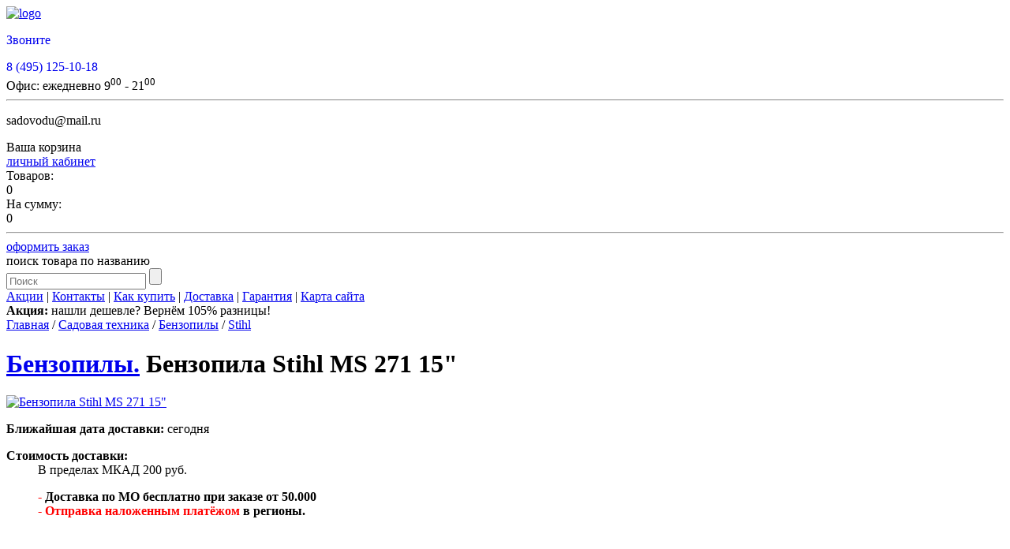

--- FILE ---
content_type: text/html; charset=UTF-8
request_url: https://www.sadovodu.ru/catalog/benzopily/details/19112/
body_size: 16152
content:
<!DOCTYPE html>
<html>
<head>
<title>Бензопила Stihl MS 271 15&quot;. Купить, доставка. Характеристики, отзывы, дополнительное оборудование © Садоводу.ru</title>
<meta name='wmail-verification' content='1b1d3c8a06ad4cfa8831a9b15c07ad2b' />
<meta content="text/html; charset=utf-8" http-equiv="Content-Type" />
<meta name="keywords" content="Бензопилы, Садовая техника, Бензопила Stihl MS 271 15&quot;, Stihl" />
<meta name="description" content="Бензопила Stihl MS 271 15&quot; купить за 0 в Sadovodu.ru. 7 (495) 921 3736. Наличие: уточняйте. Производитель техники Stihl . Мощность двигателя 3.5 лс. Шина пилы, длина 35 см. Шаг пильной цепи, дм 0.325&quot; дюймы. Цилиндр двигателя, объем 31.8 см3. " />
<link rel="stylesheet" href="/templates/jump/css/reset.css" type="text/css" />
<link rel="stylesheet" href="/templates/jump/css/css.css?0305" type="text/css" />

<link rel="stylesheet" href="/jump/inc/css/jcarousel.css" type="text/css" />
<link rel="stylesheet" href="/jump/inc/css/prettyPhoto.css" type="text/css" />
<link rel="stylesheet" href="/jump/inc/css/colorbox/colorbox.css" type="text/css" />


<!-- VK.Like -->
<script type="text/javascript" src="//vk.com/js/api/openapi.js?121"></script> 

<script type="text/javascript"> 
  VK.init({apiId: 5149826, onlyWidgets: true});
</script> 
<!-- /VK.Like -->


<script type="text/javascript" src="/jump/inc/js/jquery-1.9.1.js"></script>
<script defer type="text/javascript" src="/jump/inc/js/jquery-ui-1.10.3.custom.min.js"></script>
<script defer type="text/javascript" src="/jump/inc/js/prettyPhoto.js"></script>
<script defer type="text/javascript" src="/jump/inc/js/jquery.corner.js"></script>
<script defer type="text/javascript" src="/jump/inc/js/jquery.jcarousel.js"></script>
<script defer type="text/javascript" src="/jump/inc/js/bxslider/jquery.bxslider.min.js"></script>
<script defer type="text/javascript" src="/templates/jump/js/main.js"></script>
<script defer type="text/javascript" src="/jump/inc/js/jquery.colorbox.min.js"></script>
<link rel="icon" href="/favicon.ico" type="image/x-icon" />
<link rel="shortcut icon" href="/favicon.ico" type="image/x-icon" />


<script>
$(document).ready(function(){


	$(".select-payment-link").click(function(){
		$.colorbox({
						open: true,
						inline:true,
						href:"#select-payment-info",
						width:"450px",
						onOpen: function(){ $('#select-payment-info').show(); 
					},
						onClosed: function(){ $('#select-payment-info').hide(); 
					},
						opacity: 0.5
					});
	});

	$(".price_val").spinner({
		min: 0,
		max: 0 * 1000,
		step: 0,
		start: 0,
		spin: function(event, ui) {
			$num = ui.value / 0;
			$num_text = $num +'×';
			if ($num <= 1)
				$num_text = '';
			$('.ico_cart').text($num_text);
			$('.price_calc span').text($num_text + ui.value/$num);
		}
	});
	$('.tab-column').tabs({
		show: {
			effect: 'fadeIn',
			duration: 300
		}
	}); 

	$('.button.tocart').click(function(){
		//var $data = $(this).attr('href');
		var $data = $(this).attr('data-link');
		$.getJSON(
			'/ajax'+ $data +'?quantity='+ $('.ico_cart').text(),
			function ($jsonOutput) {
				if (!$jsonOutput.Error) {
					$('#sm_cart_num').text($jsonOutput.Data.items_num);
					$('#sm_cart_sum').text($jsonOutput.Data.items_sum);
					$('.order_link.disabled').removeClass('disabled');
					$.colorbox({
						open: true,
						inline:true,
						href:"#cart_add_popup",
						width:"400px",
						onOpen: function(){ $('#cart_add_popup').show(); },
						onClosed: function(){ $('#cart_add_popup').hide(); },
						opacity: 0.5
					});
				}
			}
		);
	return false;
	});

	$('a.colorbox').colorbox({
		rel: 'gallery',
		opacity: 0.5
	});
});
</script>


<!-- Разметка для Facebook -->
<meta property="og:title" content="Магазин садовой техники Sadovodu.ru">
<meta property="og:type" content="website" />
<meta property="og:url" content="https://www.sadovodu.ru/">
<meta property="og:image" content="https://www.sadovodu.ru/templates/jump/img/fb-logo.jpg" />
<meta property="og:description" content="В нашем магазине Вы можете купить садовую технику, садовый инвентарь, обогреватели, котлы отопления, генераторы, газонокосилки, тракторы, культиваторы и многое другое.">
<!-- /Разметка для Facebook --> 

<script type="text/javascript">!function(){var t=document.createElement("script");t.type="text/javascript",t.async=!0,t.src="https://vk.com/js/api/openapi.js?162",t.onload=function(){VK.Retargeting.Init("VK-RTRG-420931-gFel7"),VK.Retargeting.Hit()},document.head.appendChild(t)}();</script><noscript><img src="https://vk.com/rtrg?p=VK-RTRG-420931-gFel7" style="position:fixed; left:-999px;" alt=""/></noscript>

</head>
<body>


<div id="jump_login_form" style="display: none;">
	<div id="authorization_bl">
				<form method="POST" action="/login/catalog/benzopily/details/19112/">
			<fieldset>
				<div class="row">
					<label for="username">Логин, телефон или e-mail</label>
					<input id="username" type="text" name="user[login]" value="" />
				</div>
				<div class="row">
					<label for="password">Пароль</label>
					<input id="password" type="password" name="user[password]" value="" />
				</div>
				<div class="row">
					<input type="submit" value="Войти" />
				</div>
				
						</fieldset>
		</form>
		<div class="links">
			<a href="/signup/">регистрация</a>
			<a href="/password-reminder/">забыли пароль?</a>
		</div>
	</div>
</div>


<div class="lightbox_bg"></div>

<div class="body corner">

<div class="header corner">
	<a href="/"><img alt="logo" src="/templates/jump/img/logo_spring.png" class="logo_img" /></a>
	<div class="hblock1">
		<div class="phone_block">
			<div class="white"><span class="yaphone"><p style="margin-bottom:2px;"><a href="tel:+74951251018" id="telephone1" style="text-decoration:none;">Звоните</a></p>

<p style="margin-bottom:2px;"><a href="tel:+74951251018" id="telephone2" style="text-decoration:none;">8 (495) 125-10-18</a></p>
<!--
<p style="margin-bottom:2px;"><a href="tel:+74957779092" id="telephone1" style="text-decoration:none;">8 (495) 777 9092</a></p>

<p style="margin-bottom:2px;"><a href="tel:+78007758315" id="telephone2" style="text-decoration:none;">8 (800) 775 8315</a></p>
--></span></div>
		</div>
		<div class="work_block">
			Офис:
			<!--<img src="/templates/jump/img/work.png" class="work_img" alt="сб-вск выходной" />-->
			ежедневно
			9<sup>00</sup> - 21<sup>00</sup>
		</div>
		<hr />
		<div class="email_block"><p>sadovodu@mail.ru</p>
</div>
		<div class="call_block"><a rel="nofollow" data-callbacklink="/ajax/call-me-back/" href="javascript:void(0)" class="btn_call" id="callback"></a></div>
	</div>
	<div class="hblock2">
				<div class="basket_block corner">
			<div class="bb1">
				Ваша корзина
				<div class="basket_info empty"></div>
				<a href="/personal/" class="order_link">личный кабинет</a>
			</div>
			<div class="bb2">
				<div class="basket_list">Товаров:<div class="basket_data" id="sm_cart_num">0</div></div>
				<div class="basket_list">На сумму:<div class="basket_data" id="sm_cart_sum">0</div></div>
				<hr />
				<a href="/cart/" class="order_link disabled">оформить заказ</a>
			</div>
		</div>

		<div class="search_block corner">
			<div class="shadow_header search_header"><div><div>
				поиск товара по названию
			</div></div></div>
			<form name="search" action="/catalog/" method="GET">
				<input type="text" class="search_input" name="filter[name]" value="" placeholder="Поиск" />
				<input type="submit" class="btn_search" value="" />
			</form>
		</div>
	</div>
</div>
<div class="header_menu" style="">
	<div class="bottom_menu">
			<a href="/actions/">Акции</a>
		 | 			<a href="/about/">Контакты</a>
		 | 			<a href="/howto/">Как купить</a>
		 | 			<a href="/delivery/">Доставка</a>
		 | 			<a href="/guarantee/">Гарантия</a>
		 | 			<a href="/sitemap/">Карта сайта</a>
			
</div>

</div>

<div class="path_links">
	<div class="action_baloon">
<b>Акция:</b> нашли дешевле? Вернём 105% разницы!
	</div>

	<a href="/">Главная</a>	/	<a href="/catalog/sadovaya-tekhnika/">Садовая техника</a>	/	<a href="/catalog/benzopily/">Бензопилы</a>	/	<a href="/catalog/benzopily/Stihl">Stihl</a>	&nbsp;</div>


<div class="main_content">

<div id="main_wrap">
<div class="content">


	

<div class="item_view" itemscope itemtype="http://schema.org/Product">

	<h1><a class="h1_cat" href="/catalog/benzopily/">Бензопилы.</a> <span class="h1_tov creditgoods" itemprop="name">Бензопила Stihl MS 271 15&quot;</span></h1>

	<div class="l">
			<div id="item_pics">
			<div class="cimg">
							<a onClick="$('.thumbs li:first a').click()" href="javascript:void(0)" title="Бензопила Stihl MS 271 15&quot;, Бензопилы">
				<img itemprop="image" src="/uploads/qi_4w/thumbs/340x260/Stihl MS 271 15.png" alt="Бензопила Stihl MS 271 15&quot;" title="Бензопила Stihl MS 271 15&quot;" />
				<span href="javascript:void(0)" class="lupa"></span>
				</a>
				
			</div>
				<div class="thumbs" style="display: none;">
				
				<ul id="carousel-1451" class="carousel jcarousel-detail-skin">
									<li id="pic">
						<a class="colorbox" rel="gallery" href="/uploads/qi_4w/thumbs/800x600/Stihl MS 271 15.png"><img src="/uploads/qi_4w/thumbs/75x75/Stihl MS 271 15.png" alt="" title="" /></a>
					</li>
								</ul>
				<div class="youtube-video">
						

				</div>
			<div class="clear"></div>
			</div>
			</div>
		</div>

	<div class="r">
			<div class="delivery border_b">
			
					<p><strong>Ближайшая дата доставки:</strong>
							сегодня
								
			</p>
			<dl>
				<dt><strong>Стоимость доставки:&nbsp;</strong></dt>
				<dd>
					В пределах МКАД 200 руб.<b class="ico ico_delivery"></b><br />
					<p><strong style="font-size: 16px;"><span style="color:#FF0000;">- </span></strong><strong>Доставка по МО бесплатно при заказе от 50.000</strong><br />
<strong style="font-size: 16px;"><span style="color:#FF0000;">- Отправка наложенным платёжом</span> в регионы.</strong></p>

<p>&nbsp;</p>

					<br />
					Регионы - <a onClick="$('#delivery_calc').slideToggle();" href="javascript:void(0)">расчитать</a><b class="ico ico_calc"></b>


                     <div id="delivery_calc">
					<p><a href="http://www.dellin.ru/" target="_blank" title="Откроется в новом окне">Деловые линии</a></p>

<p><a href="http://www.jde.ru/calc" target="_blank" title="Откроется в новом окне">ЖелДор</a></p>

<p><a href="http://www.pecom.ru/ru/calc/" target="_blank" title="Откроется в новом окне">ПЭК</a></p>

						<a class="close" onClick="$('#delivery_calc').slideToggle();" href="javascript:void(0)">&times;</a>
					</div>
				</dd>
			</dl>
				<div class="clear"></div>
		</div>
		<div class="product_id"><b>Код товара:</b> <span>1451</span></div>
		<div class="price" itemprop="offers" itemscope itemtype="http://schema.org/Offer">
					<div class="na">Нет в наличии</div>
				</div>
		
			<style>
				.goc{margin:10px 32px}
				.gocredit{height:30px;border:1px solid #7fca7b;color:#fff;width:238px;border-radius:3px;cursor:pointer;
				background: #7fca7b;
    background: -moz-linear-gradient(top, #7fca7b 0%, #6db96a 48%, #55aa51 50%, #4e9c4a 100%);
    background: -webkit-gradient(linear, left top, left bottom, color-stop(0%,#7fca7b), color-stop(48%,#6db96a), color-stop(50%,#55aa51), color-stop(100%,#4e9c4a));
    background: -webkit-linear-gradient(top, #7fca7b 0%, #6db96a 48%, #55aa51 50%, #4e9c4a 100%);
    background: -o-linear-gradient(top, #7fca7b 0%, #6db96a 48%, #55aa51 50%, #4e9c4a 100%);
    background: -ms-linear-gradient(top, #7fca7b 0%, #6db96a 48%, #55aa51 50%, #4e9c4a 100%);
    background: linear-gradient(top, #7fca7b 0%, #6db96a 48%, #55aa51 50%, #4e9c4a 100%);
				
				}
				.gocredit:hover{opacity:0.8}
			</style>
			<div class="goc"><button class="gocredit show_rate" data-tpl="В кредит от {rate} руб/мес">В кредит</button></div>
		
		        		<a class="select-payment-link" href="javascript:void(0)">Способы оплаты</a><br>
				<div align="right" style="text-align: right"><br>Безопасный платёж. <img src="/templates/jump/img/payment-icon.png" class="select-payment-link-img"></img><br>
			Ваши платежи надёжно защищены.</div>
		<div style="display:none" class="select-payment-info" id="select-payment-info">
			<table>
			<tr><td>1. Наличными курьеру</td></tr>
			<tr><td>2. Банковской картой на сайте  <img width="100" title="Прием платежей картами Visa и MasterCard" src="/templates/jump/img/visa-master-card.jpg" alt="Visa и MasterCard"></td></tr>
			<tr><td>3. Безналичным переводом</td></tr>
			<!-- <tr><td>4. Наложным платежом ТК СДЭК (комиссия 3%)</td></tr> -->
			</table><br/>
			Подробнее о способах заказа и оплаты можно узнать <a href="/howto/">здесь</a> 
		</div>
		
	</div>
	<script type="text/javascript" src="https://v-credit.su/services/easycredit/inc.js"></script>
    <script type="text/javascript" src="//yastatic.net/share/share.js" charset="utf-8"></script><div class="yashare-auto-init" data-yashareL10n="ru" data-yashareType="link" data-yashareQuickServices="vkontakte,facebook,twitter,odnoklassniki,moimir,lj"></div>

	<div class="clear"></div>
	

	<div class="tab-column">
		<!-- content-tabset -->
		<ul class="content-tabset">
			<li><a href="#description">Характеристики</a></li>
							<li><a href="#additional">Доп. оборудование<br />Расходные материалы</a></li>
						</ul>
		<!-- tab-content -->
		<div class="tab-content" id="description">
			<span class="h3">Описание «Бензопила Stihl MS 271 15&quot;»</span>
			<div itemprop="description"><p><strong>Особенности:</strong></p>

<p><strong>Воздушный фильтр с предварительной очисткой</strong><br />
Всасываемый воздух с помощью маховика перемещается по круговой траектории. За счет центробежной силы более крупные и тяжелые частицы грязи удаляются наружу и, кроме того, вверх, через подъёмную рампу. В результате через канал предварительного сепарирования на воздушный фильтр попадает воздух, не содержащий частиц.</p>

<p><strong>Четырёхканальная технология STIHL</strong><br />
В четырех перепускных каналах рабочая смесь перед воспламенением завихряется. В результате оптимально сжигается топливо и заметно повышается КПД двигателя. Как следствие, падает расход топлива и увеличивается крутящий момент в широком диапазоне оборотов.</p>

<p><strong>Боковое устройство натяжения цепи</strong><br />
Доступ к натяжному винту обеспечивается сбоку через крышку цепной звёздочки. Это предотвращает контакт рук с острой цепью и кончиками зубчатого упора.</p>

<p><strong>Компенсатор</strong><br />
Компенсатор STIHL - регулирующий орган в карбюраторе - обеспечивает почти постоянные мощность двигателя, качество выхлопа и расход топлива в течение длительного времени несмотря на увеличивающееся загрязнение воздушного фильтра. Прочищать воздушный фильтр требуется только при ощутимом падении мощности. Становится возможной работа в течение длительного времени без техобслуживания.</p>

<p><strong>Предварительный подогрев карбюратора</strong><br />
На бензопилы STIHL с подогреваемым карбюратором можно положиться даже зимой. В зимнем режиме карбюратор обдувается подогретым всасываемым воздухом, что предотвращает обледенение. Переключение с летнего режима на зимний производится одним движением руки.</p>
</div>
			<span class="h3">Характеристики «Бензопила Stihl MS 271 15&quot;»</span>
            
				<table class="params">
							<tr>
				<td style="padding-right: 30px;position:relative;">Производитель техники
                                            <img class="param-help" style="" src="/templates/jump/img/help.png">
                        <div class="param-descr" style="right: 0">Брэнд, марка изготовителя данной техники или оборудования</div>
                                    </td>
				<td>Stihl </td>
			</tr>
									<tr>
				<td style="padding-right: 30px;position:relative;">Мощность двигателя
                                            <img class="param-help" style="" src="/templates/jump/img/help.png">
                        <div class="param-descr" style="right: 0">Мощность двигателя устройства в лс (лошадиные силы)</div>
                                    </td>
				<td>3.5 лс</td>
			</tr>
									<tr>
				<td style="padding-right: 30px;position:relative;">Шина пилы, длина
                                            <img class="param-help" style="" src="/templates/jump/img/help.png">
                        <div class="param-descr" style="right: 0">Длина рабочей части пилы на которую устанавливается цепь</div>
                                    </td>
				<td>35 см</td>
			</tr>
									<tr>
				<td style="padding-right: 30px;position:relative;">Шаг пильной цепи, дм
                                            <img class="param-help" style="" src="/templates/jump/img/help.png">
                        <div class="param-descr" style="right: 0">рассчитывается как расстояние между любыми 3 последовательными заклёпками на цепи, делённое на 2</div>
                                    </td>
				<td>0.325&quot; дюймы</td>
			</tr>
									<tr>
				<td style="padding-right: 30px;position:relative;">Цилиндр двигателя, объем
                                            <img class="param-help" style="" src="/templates/jump/img/help.png">
                        <div class="param-descr" style="right: 0">объем камеры сгорания в двигателе</div>
                                    </td>
				<td>31.8 см3</td>
			</tr>
																	<tr>
				<td style="padding-right: 30px;position:relative;">Объем бака с топливом
                                    </td>
				<td>0.5 л</td>
			</tr>
									<tr>
				<td style="padding-right: 30px;position:relative;">Объем бака с маслом для цепи
                                            <img class="param-help" style="" src="/templates/jump/img/help.png">
                        <div class="param-descr" style="right: 0">заправочная ёмкость с маслом для пильной цепи (заливается отдельно)</div>
                                    </td>
				<td>0.27 л</td>
			</tr>
									<tr>
				<td style="padding-right: 30px;position:relative;">Вес
                                    </td>
				<td>6 кг</td>
			</tr>
						</table>
				</div>
		<script>
function relatedCalc () {
	var $table_total = 0;
	$('table.tbl_related').each(function(){
		$table_total = 0;
		$(this).find('.total_price').each(function(){
			$table_total += parseInt($(this).text());
		});
		$(this).next('.related_total').find('.value').text($table_total);
	});
	$sum = 0;
	$('.related_total').each(function(){
		$sum += parseInt($(this).find('.value').text());
	});
	$('.related_total_all .price_calc2 span').text($sum);
	
}
$(document).ready(function(){
	$('.tbl_related .price_val').keyup(function(){
		var $val = $(this).val();
		if ((/^(0?)|([^0-9])*/g).test($val))
			$(this).val($val.replace(/^(0?)|([^0-9])*/g, ''));
		if ($(this).val() < 0)
			$(this).val(0);

		$total_price = $(this).val() * $(this).data('price');
		$(this).parents('tr').find('.total_price').text($total_price);
		relatedCalc();
	});

	$('.button.tocart2').click(function(){
		var $data = $(this).attr('href'),
			$num = 0,
			$sum = 0;
		$.getJSON(
			'/ajax'+ $data  +'1451/?only_one=1',
			function ($jsonOutput) {
				if (!$jsonOutput.Error) {
				}
			}
		);
		$('table.tbl_related .price_val').each(function(){

			if ($(this).val() > 0) {
			
			$.getJSON(
				'/ajax'+ $data + $(this).attr('id') +'/?quantity='+ $(this).val(),
				function ($jsonOutput) {
					if (!$jsonOutput.Error) {
						var $num = $jsonOutput.Data.items_num;
						var $sum = $jsonOutput.Data.items_sum;
						$('#sm_cart_num').text($num);
						$('#sm_cart_sum').text($sum);
					}
				}
			);
			$.colorbox({
				open: true,
				inline:true,
				href:"#cart_add_popup",
				width:"400px",
				onOpen: function(){ $('#cart_add_popup').show(); },
				onClosed: function(){ $('#cart_add_popup').hide(); },
				opacity: 0.5
			});
			
			}

		});
	return false;
	});
});
</script>
		<div class="tab-content" id="additional">
			<span class="h3">Расходные материалы для «Бензопила Stihl MS 271 15&quot;»</span>
			
			<span class="h3">Дополнительное оборудование для «Бензопила Stihl MS 271 15&quot;»</span>
							<table class="tbl tbl_related">
	<thead>
		<tr>
			<th>№№</th>
			<th colspan="2">Название</th>
			<th>Цена</th>
			<th>Количество</th>
			<th width="70">Сумма</th>
		</tr>
	</thead>
	<script>
$(document).ready(function(){
	$(".price_val#7464").spinner({
		min: 0,
		max: 1000,
		step: 1,
		start: 1,
		spin: function(event, ui) {
			$total_price = ui.value * 0;
			$('#related_7464').find('.total_price').text($total_price);
			relatedCalc();
		}
	});
});
</script>
		
	<script>
$(document).ready(function(){
	$(".price_val#7460").spinner({
		min: 0,
		max: 1000,
		step: 1,
		start: 1,
		spin: function(event, ui) {
			$total_price = ui.value * 0;
			$('#related_7460').find('.total_price').text($total_price);
			relatedCalc();
		}
	});
});
</script>
		
	<script>
$(document).ready(function(){
	$(".price_val#7462").spinner({
		min: 0,
		max: 1000,
		step: 1,
		start: 1,
		spin: function(event, ui) {
			$total_price = ui.value * 0;
			$('#related_7462').find('.total_price').text($total_price);
			relatedCalc();
		}
	});
});
</script>
		
	<script>
$(document).ready(function(){
	$(".price_val#").spinner({
		min: 0,
		max: 1000,
		step: 1,
		start: 1,
		spin: function(event, ui) {
			$total_price = ui.value * 0;
			$('#related_').find('.total_price').text($total_price);
			relatedCalc();
		}
	});
});
</script>
		
	<script>
$(document).ready(function(){
	$(".price_val#7476").spinner({
		min: 0,
		max: 1000,
		step: 1,
		start: 1,
		spin: function(event, ui) {
			$total_price = ui.value * 400;
			$('#related_7476').find('.total_price').text($total_price);
			relatedCalc();
		}
	});
});
</script>
		<tr id="related_7476">
			<td>1</td>
			<td class="pic">
					<a target="_blank" href="/catalog/price118/details/reguliruemaya-latunnaya-forsunka-volpi-get-s-otverstiem-15/">
				<img src="/uploads/3c6p7/thumbs/50x50/forsunka-928.jpg" />
			</a>
					</td>
			<td><a target="_blank" class="title" href="/catalog/price118/details/reguliruemaya-latunnaya-forsunka-volpi-get-s-otverstiem-15/">Регулируемая латунная форсунка Volpi Get с отверстием Ø 1,5</a></td>
			<td>400</td>
			<td>
		<div class="price">
					<input class="price_val" data-price="400" id="7476" type="text" name="value" value="0" />
				</div>
			</td>
			<td><span class="total_price">0</span> руб.</td>
			<input type="hidden" name="item[related][][]" value="7476" />
		</tr>
		
	<script>
$(document).ready(function(){
	$(".price_val#7465").spinner({
		min: 0,
		max: 1000,
		step: 1,
		start: 1,
		spin: function(event, ui) {
			$total_price = ui.value * 8880;
			$('#related_7465').find('.total_price').text($total_price);
			relatedCalc();
		}
	});
});
</script>
		<tr id="related_7465">
			<td>2</td>
			<td class="pic">
					<a target="_blank" href="/catalog/price118/details/akkumulyator-champion-b401/">
				<img src="/uploads/xki8q/thumbs/50x50/champion-b401.jpg" />
			</a>
					</td>
			<td><a target="_blank" class="title" href="/catalog/price118/details/akkumulyator-champion-b401/">Аккумулятор CHAMPION B401</a></td>
			<td>8880</td>
			<td>
		<div class="price">
					<input class="price_val" data-price="8880" id="7465" type="text" name="value" value="0" />
				</div>
			</td>
			<td><span class="total_price">0</span> руб.</td>
			<input type="hidden" name="item[related][][]" value="7465" />
		</tr>
		
	<script>
$(document).ready(function(){
	$(".price_val#7467").spinner({
		min: 0,
		max: 1000,
		step: 1,
		start: 1,
		spin: function(event, ui) {
			$total_price = ui.value * 890;
			$('#related_7467').find('.total_price').text($total_price);
			relatedCalc();
		}
	});
});
</script>
		<tr id="related_7467">
			<td>3</td>
			<td class="pic">
					<a target="_blank" href="/catalog/price118/details/Briggs&amp;Stratton_SAE30/">
				<img src="/uploads/qdroa/thumbs/50x50/-briggsstratton-sae30.jpg" />
			</a>
					</td>
			<td><a target="_blank" class="title" href="/catalog/price118/details/Briggs&amp;Stratton_SAE30/">Масло Briggs&amp;Stratton SAE30 для 4 тактных двигателей 0.6л</a></td>
			<td>890</td>
			<td>
		<div class="price">
					<input class="price_val" data-price="890" id="7467" type="text" name="value" value="0" />
				</div>
			</td>
			<td><span class="total_price">0</span> руб.</td>
			<input type="hidden" name="item[related][][]" value="7467" />
		</tr>
		
	</table>
<div class="related_total">
	Итого выбрано товаров на сумму: <b><span class="value">0</span> руб.</b>
</div>			
			<div class="price related_total_all">
				<div class="h">Сумма заказа дополнительного оборудования и расходных материалов  для «Бензопила Stihl MS 271 15&quot;»:</div>
				<a id="add_cart_related" class="button tocart2" href="/cart/add/">Купить<span class="ico ico_cart"></span></a>
				<div class="price_calc2"><span>0</span> руб.</div>
			</div>
		</div>
			</div>

</div>

<br />
	<div class="additional"><a onClick="$('.item_view a[href=\'#additional\']').click()" href="#additional">Доп. оборудование и Расходные материалы</a></div>
<div class="back">&larr; <a href="/catalog/benzopily/">другие Бензопилы</a></div>
                                      
<div class="back">&larr; <a href="/catalog/benzopily/?filter[cat_id]=7&filter[name]=Stihl">все Бензопилы от Stihl </a></div>
<div class="b-buy">
	<span class="b-buy__title">Преимущества покупки в Sadovodu.ru</span>
	<ul class="b-buy__items">
		<li>возможность быстрого возврата или обмена товара в соответствии с законодательством РФ</li>
		<li>официальная гарантия производителя, поддерживаемая нашим сервисом и обширной сетью сервисных центров на территории Российской Федерации</li>
		<li>предпродажная подготовка техники и демонстрация(по желанию клиента, необходимо упомянуть в комментарии при заказе товара)</li>
		
	</ul>
</div>


<div id="cart_add_popup">
	<p>Товар успешно добавлен в корзину</p>
	<a class="button" onClick="$.colorbox.close()" href="javascript:void(0)">Продолжить покупки</a>
	<a class="button" href="/cart/">Оформить заказ</a>
</div>


	


<div id="cart_add_popup">
	<p>Товар успешно добавлен в корзину</p>
	<a class="button" onClick="$.colorbox.close()" href="javascript:void(0)">Продолжить покупки</a>
	<a class="button" href="/cart/">Оформить заказ</a>
</div>

</div>
</div>
<div class="left_block">

<div class="left_menu">
		<div class="lmenu">

		<a title="Спец. Предложения" class="lm_main" href="/catalog/akcii_i_specialnie_predlozenia/"><span style="color:red;font-size: 16px;font-weight: bold;">!</span> Спец. Предложения </a>
		
		</div>
		<div class="lmenu">

		<a title="Садовая техника" class="lm_main" href="/catalog/sadovaya-tekhnika/"> Садовая техника </a>
		
			<ul class="lm_hide visible">
	<li class=" fact">
		<a title="Бензопилы" href="/catalog/benzopily/" class="lm_first">Бензопилы</a>
		</li>
	<li class="">
		<a title="Электропилы" href="/catalog/electropily/" class="lm_first">Электропилы</a>
		</li>
	<li class="">
		<a title="Газонокосилки бензиновые" href="/catalog/gazonokosilki-benzinovye/" class="lm_first">Газонокосилки бензиновые</a>
		</li>
	<li class="">
		<a title="Сенокосилки" href="/catalog/price121/" class="lm_first">Сенокосилки</a>
		</li>
	<li class="">
		<a title="Газонокосилки электрические" href="/catalog/price1/" class="lm_first">Газонокосилки электрические</a>
		</li>
	<li class="">
		<a title="Ножи для косилок" href="/catalog/nogi_dlia_gazonokosilok/" class="lm_first">Ножи для косилок</a>
		</li>
	<li class="">
		<a title="Газонокосилки механические" href="/catalog/price3/" class="lm_first">Газонокосилки механические</a>
		</li>
	<li class="">
		<a title="Триммеры бензиновые (Мотокосы)" href="/catalog/trimmery_benzinovie/" class="lm_first">Триммеры бензиновые (Мотокосы)</a>
		</li>
	<li class="">
		<a title="Триммеры электрические" href="/catalog/price2/" class="lm_first">Триммеры электрические</a>
		</li>
	<li class="">
		<a title="Насадки на Триммеры" href="/catalog/price6/" class="lm_first">Насадки на Триммеры</a>
		</li>
	<li class="">
		<a title="Культиваторы и мотоблоки" href="/catalog/price11/" class="lm_first">Культиваторы и мотоблоки</a>
		</li>
	<li class="">
		<a title="Дополнительное оборудование к мотоблокам" href="/catalog/price70/" class="lm_first">Дополнительное оборудование к мотоблокам</a>
		</li>
	<li class="">
		<a title="Тракторы и райдеры" href="/catalog/price9/" class="lm_first">Тракторы и райдеры</a>
		</li>
	<li class="">
		<a title="Дополнительное оборудование к тракторам и райдерам" href="/catalog/price12/" class="lm_first">Дополнительное оборудование к тракторам и райдерам</a>
		</li>
	<li class="">
		<a title="Кусторезы и Высоторезы" href="/catalog/price14/" class="lm_first">Кусторезы и Высоторезы</a>
		</li>
	<li class="">
		<a title="Вертикуттеры и Аэраторы" href="/catalog/price10/" class="lm_first">Вертикуттеры и Аэраторы</a>
		</li>
	<li class="">
		<a title="Измельчители Дровоколы Подрезчики" href="/catalog/price85/" class="lm_first">Измельчители Дровоколы Подрезчики</a>
		</li>
	<li class="">
		<a title="Воздуходувы и Пылесосы" href="/catalog/price84/" class="lm_first">Воздуходувы и Пылесосы</a>
		</li>
	<li class="">
		<a title="Опрыскиватели" href="/catalog/price88/" class="lm_first">Опрыскиватели</a>
		</li>
	<li class="">
		<a title="Садовые тачки" href="/catalog/price8/" class="lm_first">Садовые тачки</a>
		</li>
	<li class="">
		<a title="Насосы" href="/catalog/price93/" class="lm_first">Насосы</a>
		</li>
	<li class="">
		<a title="Мотопомпы" href="/catalog/price97/" class="lm_first">Мотопомпы</a>
		</li>
	<li class="">
		<a title="Компостеры" href="/catalog/kompostery/" class="lm_first">Компостеры</a>
		</li>
	<li class="">
		<a title="Аксессуары и Расходники" href="/catalog/price118/" class="lm_first">Аксессуары и Расходники</a>
		</li>
	<li class="last">
		<a title="Истребители насекомых" href="/catalog/istrebiteli-nasekomykh/" class="lm_first">Истребители насекомых</a>
		</li>
</ul>

		</div>
		<div class="lmenu">

		<a title="Комфорт на участке" class="lm_main" href="/catalog/komfort_na_uchastke/"> Комфорт на участке </a>
		
			<ul class="lm_hide">
	<li class="">
		<a title="Садовая мебель" href="/catalog/sadovaya_mebel/" class="lm_first">Садовая мебель</a>
		</li>
	<li class="">
		<a title="Садовый душ" href="/catalog/price122/" class="lm_first">Садовый душ</a>
		</li>
	<li class="">
		<a title="Туалеты" href="/catalog/tualety/" class="lm_first">Туалеты</a>
		</li>
	<li class="">
		<a title="Костровые чаши" href="/catalog/kostrovye-chashi/" class="lm_first">Костровые чаши</a>
		</li>
	<li class="last">
		<a title="Коптильни" href="/catalog/price41/" class="lm_first">Коптильни</a>
		</li>
</ul>

		</div>
		<div class="lmenu">

		<a title="Теплицы и Инкубаторы" class="lm_main" href="/catalog/teplitcy_i_incubatory/"> Теплицы и Инкубаторы </a>
		
			<ul class="lm_hide">
	<li class="">
		<a title="Теплицы" href="/catalog/price95/" class="lm_first">Теплицы</a>
		</li>
	<li class="last">
		<a title="Инкубаторы" href="/catalog/inkubatory/" class="lm_first">Инкубаторы</a>
		</li>
</ul>

		</div>
		<div class="lmenu">

		<a title="Снегоуборочная техника" class="lm_main" href="/catalog/snegouborochnaya-tekhnika/"> Снегоуборочная техника </a>
		
			<ul class="lm_hide">
	<li class="">
		<a title="Снегоуборщики бензиновые" href="/catalog/price15/" class="lm_first">Снегоуборщики бензиновые</a>
		</li>
	<li class="">
		<a title="Снегоуборщики электрические" href="/catalog/price75/" class="lm_first">Снегоуборщики электрические</a>
		</li>
	<li class="">
		<a title="Снегоуборочные тракторы" href="/catalog/snow_tractors/" class="lm_first">Снегоуборочные тракторы</a>
		</li>
	<li class="">
		<a title="Подметальные машины" href="/catalog/price125/" class="lm_first">Подметальные машины</a>
		</li>
	<li class="">
		<a title="Аксессуары и Запчасти" href="/catalog/price119/" class="lm_first">Аксессуары и Запчасти</a>
		</li>
	<li class="last">
		<a title="Снегоуборщики механические" href="/catalog/snegouborschiki_mehanicheskie/" class="lm_first">Снегоуборщики механические</a>
		</li>
</ul>

		</div>
		<div class="lmenu">

		<a title="Инструмент и Стройка" class="lm_main" href="/catalog/benzo-instrument/"> Инструмент и Стройка </a>
		
			<ul class="lm_hide">
	<li class="">
		<a title="Мотобуры" href="/catalog/price87/" class="lm_first">Мотобуры</a>
		</li>
	<li class="">
		<a title="Бензорезы" href="/catalog/price116/" class="lm_first">Бензорезы</a>
		</li>
	<li class="">
		<a title="Траншеекопатели" href="/catalog/price102/" class="lm_first">Траншеекопатели</a>
		</li>
	<li class="">
		<a title="Бетономешалки" href="/catalog/price105/" class="lm_first">Бетономешалки</a>
		</li>
	<li class="">
		<a title="Станки" href="/catalog/Sverlilnye_stanki/" class="lm_first">Станки</a>
		</li>
	<li class="last">
		<a title="Вибрационная техника" href="/catalog/vibracionnaya-tehnika/" class="lm_first">Вибрационная техника</a>
		</li>
</ul>

		</div>
		<div class="lmenu">

		<a title="Отопление и Кондиционирование" class="lm_main" href="/catalog/obogrevatelnaya-tekhnika/"> Отопление и Кондиционирование </a>
		
			<ul class="lm_hide">
	<li class="">
		<a title="Котлы на твердом топливе" href="/catalog/price58/" class="lm_first">Котлы на твердом топливе</a>
		</li>
	<li class="">
		<a title="Котлы газовые" href="/catalog/price56/" class="lm_first">Котлы газовые</a>
		</li>
	<li class="">
		<a title="Котлы дизельные" href="/catalog/price57/" class="lm_first">Котлы дизельные</a>
		</li>
	<li class="">
		<a title="Котлы электрические" href="/catalog/price55/" class="lm_first">Котлы электрические</a>
		</li>
	<li class="">
		<a title="Горелки на отработке" href="/catalog/price117/" class="lm_first">Горелки на отработке</a>
		</li>
	<li class="">
		<a title="Котлы комбинированные" href="/catalog/price59/" class="lm_first">Котлы комбинированные</a>
		</li>
	<li class="">
		<a title="Газовые конвекторы" href="/catalog/1243324246437546467/" class="lm_first">Газовые конвекторы</a>
		</li>
	<li class="">
		<a title="Бойлеры косвенного нагрева" href="/catalog/price115/" class="lm_first">Бойлеры косвенного нагрева</a>
		</li>
	<li class="">
		<a title="Банные печи" href="/catalog/bannie_pechi/" class="lm_first">Банные печи</a>
		</li>
	<li class="">
		<a title="Буферные накопители" href="/catalog/bufernie_nakopiteli/" class="lm_first">Буферные накопители</a>
		</li>
	<li class="">
		<a title="Дымоходы для печей и колонок" href="/catalog/dymohody-dlya-pechey-i-kolonok/" class="lm_first">Дымоходы для печей и колонок</a>
		</li>
	<li class="">
		<a title="Печь отопительная" href="/catalog/pechi-otopitelnye/" class="lm_first">Печь отопительная</a>
		</li>
	<li class="">
		<a title="Дымоходы для котлов" href="/catalog/Dymohody/" class="lm_first">Дымоходы для котлов</a>
		</li>
	<li class="">
		<a title="Расширительные баки" href="/catalog/rasshiritelnie_baki/" class="lm_first">Расширительные баки</a>
		</li>
	<li class="">
		<a title="Циркуляционные насосы" href="/catalog/tcirkulatcionnie_nasosy/" class="lm_first">Циркуляционные насосы</a>
		</li>
	<li class="">
		<a title="Водонагреватели проточные" href="/catalog/price54/" class="lm_first">Водонагреватели проточные</a>
		</li>
	<li class="">
		<a title="Колонки водонагревательные" href="/catalog/price113/" class="lm_first">Колонки водонагревательные</a>
		</li>
	<li class="">
		<a title="Водонагреватели газовые" href="/catalog/price114/" class="lm_first">Водонагреватели газовые</a>
		</li>
	<li class="">
		<a title="Печь-камин" href="/catalog/pech-kamin/" class="lm_first">Печь-камин</a>
		</li>
	<li class="">
		<a title="Калориферы водяные" href="/catalog/price98/" class="lm_first">Калориферы водяные</a>
		</li>
	<li class="">
		<a title="Тепловые завесы водяные" href="/catalog/price50/" class="lm_first">Тепловые завесы водяные</a>
		</li>
	<li class="">
		<a title="Тепловые завесы электрические" href="/catalog/price36/" class="lm_first">Тепловые завесы электрические</a>
		</li>
	<li class="">
		<a title="Электрокамины" href="/catalog/price103/" class="lm_first">Электрокамины</a>
		</li>
	<li class="">
		<a title="Жидкотопливные пушки и обогреватели" href="/catalog/price99/" class="lm_first">Жидкотопливные пушки и обогреватели</a>
		</li>
	<li class="">
		<a title="Тепловые пушки и тепловентиляторы" href="/catalog/price18/" class="lm_first">Тепловые пушки и тепловентиляторы</a>
		</li>
	<li class="">
		<a title="Уличные обогреватели" href="/catalog/price19/" class="lm_first">Уличные обогреватели</a>
		</li>
	<li class="">
		<a title="Комплектующие для котлов" href="/catalog/boilersacc/" class="lm_first">Комплектующие для котлов</a>
		</li>
	<li class="">
		<a title="Кондиционеры" href="/catalog/price96/" class="lm_first">Кондиционеры</a>
		</li>
	<li class="last">
		<a title="Осушители/Очистители воздуха" href="/catalog/price100/" class="lm_first">Осушители/Очистители воздуха</a>
		</li>
</ul>

		</div>
		<div class="lmenu">

		<a title="Генераторы и Сварка" class="lm_main" href="/catalog/generatory/"> Генераторы и Сварка </a>
		
			<ul class="lm_hide">
	<li class="">
		<a title="Бензиновые генераторы" href="/catalog/price20/" class="lm_first">Бензиновые генераторы</a>
		</li>
	<li class="">
		<a title="Дизельные генераторы" href="/catalog/price21/" class="lm_first">Дизельные генераторы</a>
		</li>
	<li class="">
		<a title="Газовые генераторы" href="/catalog/gazovye-generatory/" class="lm_first">Газовые генераторы</a>
		</li>
	<li class="">
		<a title="Автоматика для электростанций" href="/catalog/price77/" class="lm_first">Автоматика для электростанций</a>
		</li>
	<li class="">
		<a title="ИБП (бесперебойники)" href="/catalog/Istochniki_bespereboynogo_pitania/" class="lm_first">ИБП (бесперебойники)</a>
		</li>
	<li class="">
		<a title="Стабилизаторы напряжения" href="/catalog/price82/" class="lm_first">Стабилизаторы напряжения</a>
		</li>
	<li class="">
		<a title="Сварочные аппараты" href="/catalog/price123/" class="lm_first">Сварочные аппараты</a>
		</li>
	<li class="last">
		<a title="Плазморезы" href="/catalog/price124/" class="lm_first">Плазморезы</a>
		</li>
</ul>

		</div>
		<div class="lmenu">

		<a title="Монтаж труб, прочистка" class="lm_main" href="/catalog/montage_trub_i_prochistka/"> Монтаж труб, прочистка </a>
		
			<ul class="lm_hide">
	<li class="">
		<a title="Инструмент для пресс фитинга" href="/catalog/instrument_dlya_pressfitinga/" class="lm_first">Инструмент для пресс фитинга</a>
		</li>
	<li class="">
		<a title="Резьбонарезной инструмент" href="/catalog/rezbonareznoy_instrument/" class="lm_first">Резьбонарезной инструмент</a>
		</li>
	<li class="">
		<a title="Опрессовщики" href="/catalog/opressovshiki/" class="lm_first">Опрессовщики</a>
		</li>
	<li class="">
		<a title="Трубогибы" href="/catalog/trubogiby/" class="lm_first">Трубогибы</a>
		</li>
	<li class="last">
		<a title="Прочистное оборудование для труб" href="/catalog/prochistnoe_oborudovanie_dlya_trub/" class="lm_first">Прочистное оборудование для труб</a>
		</li>
</ul>

		</div>
		<div class="lmenu">

		<a title="Сварка пластика" class="lm_main" href="/catalog/svarka_plastika/"> Сварка пластика </a>
		
			<ul class="lm_hide">
	<li class="">
		<a title="Ручные сварочные аппараты горячего воздуха" href="/catalog/ruchnie_apparaty_gorachego_vozduha/" class="lm_first">Ручные сварочные аппараты горячего воздуха</a>
		</li>
	<li class="">
		<a title="Насадки навинчивающиеся для ручных аппаратов" href="/catalog/nasadky_navinchivaushiesya_dlya_ruchnih_apparatov/" class="lm_first">Насадки навинчивающиеся для ручных аппаратов</a>
		</li>
	<li class="">
		<a title="Насадки насаживающиеся  для ручных аппаратов " href="/catalog/nasadky_nasagivauchiesya_dlya_ruchnih_apparatov/" class="lm_first">Насадки насаживающиеся  для ручных аппаратов </a>
		</li>
	<li class="">
		<a title="Насадки для ручных аппаратов Triac и Diode" href="/catalog/nasadki_dlya_triac_i_diode/" class="lm_first">Насадки для ручных аппаратов Triac и Diode</a>
		</li>
	<li class="">
		<a title="Насадки для ручных аппаратов Ghibli и 3000" href="/catalog/nasadki_dlya_ghibli_i_3000/" class="lm_first">Насадки для ручных аппаратов Ghibli и 3000</a>
		</li>
	<li class="">
		<a title="Ручные сварочные экструдеры" href="/catalog/ruchnie_svarochnie_ekstrudery/" class="lm_first">Ручные сварочные экструдеры</a>
		</li>
	<li class="">
		<a title="Автоматические сварочные машины" href="/catalog/avtomaticheskie_svarochnie_mashiny/" class="lm_first">Автоматические сварочные машины</a>
		</li>
	<li class="last">
		<a title="Дополнительный инструмент" href="/catalog/dopolnitelniy_instrument/" class="lm_first">Дополнительный инструмент</a>
		</li>
</ul>

		</div>
		<div class="lmenu">

		<a title="Двигатели" class="lm_main" href="/catalog/dvigateli/"> Двигатели </a>
		
			<ul class="lm_hide">
	<li class="">
		<a title="Двигатели 4х тактные" href="/catalog/price112/" class="lm_first">Двигатели 4х тактные</a>
		</li>
	<li class="last">
		<a title="Двигатели 2х тактные" href="/catalog/dvigateli_dvuhtaktnie/" class="lm_first">Двигатели 2х тактные</a>
		</li>
</ul>

		</div>
		<div class="lmenu">

		<a title="Очистка и уборка" class="lm_main" href="/catalog/chistyashchaya-tekhnika/"> Очистка и уборка </a>
		
			<ul class="lm_hide">
	<li class="">
		<a title="Подметальные Машины" href="/catalog/price17/" class="lm_first">Подметальные Машины</a>
		</li>
	<li class="">
		<a title="Аксессуары для подметальных машин" href="/catalog/aksessuary_dlia_podmetalnyh_mashin/" class="lm_first">Аксессуары для подметальных машин</a>
		</li>
	<li class="">
		<a title="Минимойки высокого давления" href="/catalog/price61/" class="lm_first">Минимойки высокого давления</a>
		</li>
	<li class="">
		<a title="Аксессуары для минимоек" href="/catalog/aksessuary_dlya_minimoek/" class="lm_first">Аксессуары для минимоек</a>
		</li>
	<li class="">
		<a title="Пылесосы" href="/catalog/price62/" class="lm_first">Пылесосы</a>
		</li>
	<li class="">
		<a title="Пароочистители" href="/catalog/paroochistitely/" class="lm_first">Пароочистители</a>
		</li>
	<li class="last">
		<a title="Полотёры" href="/catalog/price68/" class="lm_first">Полотёры</a>
		</li>
</ul>

		</div>
		<div class="lmenu">

		<a title="Лодочные моторы" class="lm_main" href="/catalog/lodochnye_motory/"> Лодочные моторы </a>
		
			<ul class="lm_hide">
	<li class="">
		<a title="Лодочный мотор" href="/catalog/price106/" class="lm_first">Лодочный мотор</a>
		</li>
	<li class="">
		<a title="Лодки" href="/catalog/price120/" class="lm_first">Лодки</a>
		</li>
	<li class="last">
		<a title="SUP борды" href="/catalog/sup-bordy/" class="lm_first">SUP борды</a>
		</li>
</ul>

		</div>
		<div class="lmenu">

		<a title="Подарки" class="lm_main" href="/catalog/utsenka/"> Подарки </a>
		
			<ul class="lm_hide">
	<li class="">
		<a title="Акции" href="/catalog/aktsii/" class="lm_first">Акции</a>
		</li>
	<li class="last">
		<a title="Доставка по акции" href="/catalog/dostavka_po_akcii/" class="lm_first">Доставка по акции</a>
		</li>
</ul>

		</div>
		<div class="lmenu">

		<a title="Мотоциклы и квардоциклы" class="lm_main" href="/catalog/motocikly-i-kvardocikly/"> Мотоциклы и квардоциклы </a>
		
			<ul class="lm_hide">
	<li class="">
		<a title="Мотоциклы и Квадроциклы" href="/catalog/motocikly-i-kvadrocikly/" class="lm_first">Мотоциклы и Квадроциклы</a>
		</li>
	<li class="">
		<a title="Мотобуксировщик" href="/catalog/motobuksirovshhik/" class="lm_first">Мотобуксировщик</a>
		</li>
	<li class="last">
		<a title="Снегоходы" href="/catalog/shegohody/" class="lm_first">Снегоходы</a>
		</li>
</ul>

		</div>
		<div class="lmenu">

		<a title="товары от наших партнеров" class="lm_main" href="/catalog/kosmetologiya-i-fizioterapiya/"> товары от наших партнеров </a>
		
			<ul class="lm_hide">
	<li class="last">
		<a title="Массажеры" href="/catalog/massazhery/" class="lm_first">Массажеры</a>
		</li>
</ul>

		</div>
		<div class="lmenu">

		<a title="Самогонные аппараты" class="lm_main" href="/catalog/samogonnye_apparaty/"> Самогонные аппараты </a>
		
			<ul class="lm_hide">
	<li class="last">
		<a title="Дистилляторы" href="/catalog/price40/" class="lm_first">Дистилляторы</a>
		</li>
</ul>

		</div>
</div>


<div class="left_advise corner">
	<div class="la_header">
		<div class="white">САДОВОД У РЕКОМЕНДУЕТ</div>
	</div>
	<ul id="mycarousel" class="jcarousel-skin-tango catalog_block">
		<li class="citem">

			<div class="cimg">
							<a href="/catalog/trimmery_benzinovie/details/motokosa-honda-umk450t-ex-eet/"><img alt="recom_img" src="/uploads/tjmsu/thumbs/150x150/-honda-umk450t-ex-eet-1.jpg" /></a>
						</div>
			<div class="cname">Мотокоса Honda UMK450E EX EET</div>
			<div class="cinfo">
				</div>
			<div class="clink"><a href="/catalog/trimmery_benzinovie/details/motokosa-honda-umk450t-ex-eet/">подробнее</a></div>
			<hr />
			<div class="cprice">110000 руб.</div>
			<a rel="nofollow" data-basketlink="/cart/add/1159/" href="javascript:void(0)" class="btn_basket">Купить</a>		</li>
		<li class="citem">

			<div class="cimg">
							<a href="/catalog/gazonokosilki-benzinovye/details/-gazonokosilka-mega-5320 MTTP/"><img alt="recom_img" src="/uploads/_epzf/thumbs/150x150/gazonokosilka-mega-5320-mttp.jpg" /></a>
						</div>
			<div class="cname"> Газонокосилка Mega LUX 5320 MTTP</div>
			<div class="cinfo">
				</div>
			<div class="clink"><a href="/catalog/gazonokosilki-benzinovye/details/-gazonokosilka-mega-5320 MTTP/">подробнее</a></div>
			<hr />
			<div class="cprice">0 руб.</div>
			<a rel="nofollow" data-basketlink="/cart/add/8751/" href="javascript:void(0)" class="btn_basket">Купить</a>		</li>
		<li class="citem">

			<div class="cimg">
							<a href="/catalog/price9/details/traktor-cub-cadet-lr2-es76/"><img alt="recom_img" src="/uploads/n80zi/thumbs/150x150/lr2-es76-7.jpg" /></a>
						</div>
			<div class="cname">Электрический райдер Cub Cadet LR2 ES76 арт. 33AA27JD603</div>
			<div class="cinfo">
				</div>
			<div class="clink"><a href="/catalog/price9/details/traktor-cub-cadet-lr2-es76/">подробнее</a></div>
			<hr />
			<div class="cprice">0 руб.</div>
			<a rel="nofollow" data-basketlink="/cart/add/1660/" href="javascript:void(0)" class="btn_basket">Купить</a>		</li>
		<li class="citem">

			<div class="cimg">
							<a href="/catalog/trimmery_benzinovie/details/motokosa-honda-umk450t-eu-eet/"><img alt="recom_img" src="/uploads/3473y/thumbs/150x150/-honda-umk450t-eu-eet-3.jpg" /></a>
						</div>
			<div class="cname">Мотокоса Honda UMK450E EU EET</div>
			<div class="cinfo">
				</div>
			<div class="clink"><a href="/catalog/trimmery_benzinovie/details/motokosa-honda-umk450t-eu-eet/">подробнее</a></div>
			<hr />
			<div class="cprice">90000 руб.</div>
			<a rel="nofollow" data-basketlink="/cart/add/1161/" href="javascript:void(0)" class="btn_basket">Купить</a>		</li>
		<li class="citem">

			<div class="cimg">
							<a href="/catalog/price9/details/rider-cub-cadet-lr2-es76/"><img alt="recom_img" src="/uploads/n80zi/thumbs/150x150/lr2-es76-7.jpg" /></a>
						</div>
			<div class="cname">Электрический райдер Cub Cadet LR2 ES76 арт. 33AA27JD603</div>
			<div class="cinfo">
				</div>
			<div class="clink"><a href="/catalog/price9/details/rider-cub-cadet-lr2-es76/">подробнее</a></div>
			<hr />
			<div class="cprice">0 руб.</div>
			<a rel="nofollow" data-basketlink="/cart/add/11171/" href="javascript:void(0)" class="btn_basket">Купить</a>		</li>
		<li class="citem">

			<div class="cimg">
							<a href="/catalog/price17/details/mashina_podmetalno-uborochnaja_champion_gs5562/"><img alt="recom_img" src="/uploads/svtz4/thumbs/150x150/mashinapodmetalno-uborochnajachampiongs5562-3.jpg" /></a>
						</div>
			<div class="cname">Машина подметально-уборочная CHAMPION GS5562</div>
			<div class="cinfo">
				</div>
			<div class="clink"><a href="/catalog/price17/details/mashina_podmetalno-uborochnaja_champion_gs5562/">подробнее</a></div>
			<hr />
			<div class="cprice">64000 руб.</div>
			<a rel="nofollow" data-basketlink="/cart/add/8972/" href="javascript:void(0)" class="btn_basket">Купить</a>		</li>
		<li class="citem">

			<div class="cimg">
							<a href="/catalog/price117/details/universalnaya-gorelka-euronord-ecologic-30/"><img alt="recom_img" src="/uploads/bmi07/thumbs/150x150/ecologic-60-2.jpg" /></a>
						</div>
			<div class="cname">Универсальная горелка Euronord EcoLogic 30</div>
			<div class="cinfo">
				</div>
			<div class="clink"><a href="/catalog/price117/details/universalnaya-gorelka-euronord-ecologic-30/">подробнее</a></div>
			<hr />
			<div class="cprice">103900 руб.</div>
			<a rel="nofollow" data-basketlink="/cart/add/7453/" href="javascript:void(0)" class="btn_basket">Купить</a>		</li>
		<li class="citem">

			<div class="cimg">
							<a href="/catalog/gazonokosilki-benzinovye/details/gazonokosilka-mega-5650-xqt/"><img alt="recom_img" src="/uploads/gazbd/thumbs/150x150/5650-xqt.jpg" /></a>
						</div>
			<div class="cname">Газонокосилка Mega 5650 XQT рояльные колеса</div>
			<div class="cinfo">
				</div>
			<div class="clink"><a href="/catalog/gazonokosilki-benzinovye/details/gazonokosilka-mega-5650-xqt/">подробнее</a></div>
			<hr />
			<div class="cprice">0 руб.</div>
			<a rel="nofollow" data-basketlink="/cart/add/4337/" href="javascript:void(0)" class="btn_basket">Купить</a>		</li>
		<li class="citem">

			<div class="cimg">
							<a href="/catalog/tualety/details/tualet-dachnyy-agrosfera/"><img alt="recom_img" src="/uploads/gxswn/thumbs/150x150/dachnyy-1.jpg" /></a>
						</div>
			<div class="cname">Туалет дачный Агросфера</div>
			<div class="cinfo">
				</div>
			<div class="clink"><a href="/catalog/tualety/details/tualet-dachnyy-agrosfera/">подробнее</a></div>
			<hr />
			<div class="cprice">0 руб.</div>
			<a rel="nofollow" data-basketlink="/cart/add/6555/" href="javascript:void(0)" class="btn_basket">Купить</a>		</li>
		<li class="citem">

			<div class="cimg">
							<a href="/catalog/gazonokosilki-benzinovye/details/gazonokosilka-mega-5220-xqt-pro-line/"><img alt="recom_img" src="/uploads/kvuwt/thumbs/150x150/mega5220xqt.jpg" /></a>
						</div>
			<div class="cname">Газонокосилка Mega 5220 XQT Pro Line </div>
			<div class="cinfo">
				</div>
			<div class="clink"><a href="/catalog/gazonokosilki-benzinovye/details/gazonokosilka-mega-5220-xqt-pro-line/">подробнее</a></div>
			<hr />
			<div class="cprice">0 руб.</div>
			<a rel="nofollow" data-basketlink="/cart/add/820/" href="javascript:void(0)" class="btn_basket">Купить</a>		</li>
		<li class="citem">

			<div class="cimg">
							<a href="/catalog/price9/details/traktor-stiga-tornado-7118-hws/"><img alt="recom_img" src="/uploads/kypwx/thumbs/150x150/stiga-tornado-7118-hws-5.jpg" /></a>
						</div>
			<div class="cname">Трактор STIGA TORNADO 7118 HWS</div>
			<div class="cinfo">
				</div>
			<div class="clink"><a href="/catalog/price9/details/traktor-stiga-tornado-7118-hws/">подробнее</a></div>
			<hr />
			<div class="cprice">0 руб.</div>
			<a rel="nofollow" data-basketlink="/cart/add/1537/" href="javascript:void(0)" class="btn_basket">Купить</a>		</li>
		<li class="citem">

			<div class="cimg">
							<a href="/catalog/price10/details/vertikutter-aerator-champion-gsc5140/"><img alt="recom_img" src="/uploads/b4sqo/thumbs/150x150/champion-gsc5140.jpg" /></a>
						</div>
			<div class="cname">Вертикуттер-аэратор Champion GSC5140</div>
			<div class="cinfo">
				</div>
			<div class="clink"><a href="/catalog/price10/details/vertikutter-aerator-champion-gsc5140/">подробнее</a></div>
			<hr />
			<div class="cprice">48000 руб.</div>
			<a rel="nofollow" data-basketlink="/cart/add/1801/" href="javascript:void(0)" class="btn_basket">Купить</a>		</li>
		<li class="citem">

			<div class="cimg">
							<a href="/catalog/price9/details/traktor-stiga-tornado-7108-hwsy/"><img alt="recom_img" src="/uploads/srh1l/thumbs/150x150/stiga-tornado-7108-hwsy-5.jpg" /></a>
						</div>
			<div class="cname">Трактор STIGA TORNADO 7108 HWSY</div>
			<div class="cinfo">
				</div>
			<div class="clink"><a href="/catalog/price9/details/traktor-stiga-tornado-7108-hwsy/">подробнее</a></div>
			<hr />
			<div class="cprice">0 руб.</div>
			<a rel="nofollow" data-basketlink="/cart/add/1538/" href="javascript:void(0)" class="btn_basket">Купить</a>		</li>
		<li class="citem">

			<div class="cimg">
							<a href="/catalog/price116/details/benzorez-solo-881-14/"><img alt="recom_img" src="/uploads/dswne/thumbs/150x150/SOLO 881-14.jpg" /></a>
						</div>
			<div class="cname">Бензорез SOLO 881-14 с диском абразив камень </div>
			<div class="cinfo">
				</div>
			<div class="clink"><a href="/catalog/price116/details/benzorez-solo-881-14/">подробнее</a></div>
			<hr />
			<div class="cprice">0 руб.</div>
			<a rel="nofollow" data-basketlink="/cart/add/1328/" href="javascript:void(0)" class="btn_basket">Купить</a>		</li>
		<li class="citem">

			<div class="cimg">
							<a href="/catalog/price9/details/traktor_cub_cadet_lr2_nr76_art._13b221hd603/"><img alt="recom_img" src="/uploads/fmmxs/thumbs/150x150/-cub-cadet-lr2-nr76.jpg" /></a>
						</div>
			<div class="cname">Трактор Cub Cadet LR2 NR76 арт. 13B221HD603</div>
			<div class="cinfo">
				</div>
			<div class="clink"><a href="/catalog/price9/details/traktor_cub_cadet_lr2_nr76_art._13b221hd603/">подробнее</a></div>
			<hr />
			<div class="cprice">0 руб.</div>
			<a rel="nofollow" data-basketlink="/cart/add/8921/" href="javascript:void(0)" class="btn_basket">Купить</a>		</li>
		<li class="citem">

			<div class="cimg">
							<a href="/catalog/price116/details/12/"><img alt="recom_img" src="/uploads/images/price116/orig/thumbs/150x150/1352891439-SOLO_880-14.jpg" /></a>
						</div>
			<div class="cname">Бензорез SOLO 880-14 с диском</div>
			<div class="cinfo">
				</div>
			<div class="clink"><a href="/catalog/price116/details/12/">подробнее</a></div>
			<hr />
			<div class="cprice">0 руб.</div>
			<a rel="nofollow" data-basketlink="/cart/add/7437/" href="javascript:void(0)" class="btn_basket">Купить</a>		</li>
	</ul>
</div>




<div class="left_news corner">
	<div class="ln_header">
		<div class="white">НОВОСТИ КОМПАНИИ</div>
	</div>

		<div class="item">
			<span class="title">
			Скидка 5% весь на моторы Mikatsu
			</span>
		<br />
	<p>Скидка 5% на все моторы Mikatsu при заказе напрямую на нашем сайте (через корзину или по телефону)</p>

	</div>
		<div class="item">
			<span class="title">
			Снижение цен на MTD 20%
			</span>
		<br />
	<p>Беспрецедентное снижение цен на MTD 20%. Акция действует до конца августа</p>

	</div>
		<div class="item">
			<span class="title">
			Посупление опрыскивателей Solo (Германия)
			</span>
		<br />
	<p>Новое поступление бензиновых и аккумуляторных опрыскивателей и распылителей Solo. Модели 416Li, 423 Port, Master 452 с баками на 12 и 15л. полный ассортимен в разделе <a href="https://www.sadovodu.ru/catalog/price88/SOLO/" title="Опрыскиватели Solo">Опрыскиватели/Solo</a></p>

	</div>
	

	<div class="link_more"><a href="/news/">архив новостей</a></div>
</div>
<div class="market_link">
<a style="display:block;margin:0 auto;width:200px;" href="https://clck.yandex.ru/redir/dtype=stred/pid=47/cid=2508/*https://market.yandex.ru/shop/4527/reviews"><img src="//grade.market.yandex.ru/?id=4527&action=image&size=3" border="0" width="200" height="125" alt="Читайте отзывы покупателей и оценивайте качество магазина на Яндекс.Маркете" /></a>
</div>
</div>

</div>

</div>

<div class="footer">

<div class="soc_btn" >
	<a class="fb" href="https://www.facebook.com/profile.php?id=100009117018715 "></a>
	<a class="vk" href="https://vk.com/sadovod_u "></a>
	<a class="ok1" href="https://ok.ru/profile/563416042363"></a>
	<a class="ok2" href="https://ok.ru/group/53451111071867"></a>
	<a class="krug" href="https://isadovod.moikrug.ru/"></a>
	<a class="lin" href="https://www.linkedin.com/profile/view?id=406328981&trk=nav_responsive_tab_profile"></a>
	<a class="livej" href="https://sadovodu2015.livejournal.com/"></a>
	<a class="gplus" href="https://plus.google.com/u/1/b/102709084496229904154/102709084496229904154/posts"></a>
	<a class="youtube" href="https://www.youtube.com/channel/UCqDiyZR25KF5Ja6b7S4fvuQ"></a>
</div>
<div class="footer_man"></div>

<div class="bottom_menu">
			<a href="/actions/">Акции</a>
		 | 			<a href="/about/">Контакты</a>
		 | 			<a href="/howto/">Как купить</a>
		 | 			<a href="/delivery/">Доставка</a>
		 | 			<a href="/guarantee/">Гарантия</a>
		 | 			<a href="/sitemap/">Карта сайта</a>
			
</div>


<div class="footer_block">
    <img src="/templates/jump/img/footer_order.jpg" style="text-align:left; height:42px;width:155px;" alt="Заказ на сайте. Круглосуточно" />
    <span class="phone"><span class="yaphone2"><p style="margin-bottom:2px;"><a href="tel:+74951251018" id="telephone1" style="text-decoration:none;">Звоните</a></p>

<p style="margin-bottom:2px;"><a href="tel:+74951251018" id="telephone2" style="text-decoration:none;">8 (495) 125-10-18</a></p>
<!--
<p style="margin-bottom:2px;"><a href="tel:+74957779092" id="telephone1" style="text-decoration:none;">8 (495) 777 9092</a></p>

<p style="margin-bottom:2px;"><a href="tel:+78007758315" id="telephone2" style="text-decoration:none;">8 (800) 775 8315</a></p>
--></span></span>
    <a rel="nofollow" data-callbacklink="/ajax/call-me-back/" href="javascript:void(0)" class="btn_call" id="callback2"></a>
	
	<a style="right: 10px;display: block;position: absolute;" href="https://webmaster.yandex.ru/sqi?host=www.sadovodu.ru"><img width="88" height="31" alt="" border="0" src="https://yandex.ru/cycounter?www.sadovodu.ru&theme=light&lang=ru"/></a>
	
	
</div>

</div>


<!-- Google Analytics -->
<script>
  (function(i,s,o,g,r,a,m){i['GoogleAnalyticsObject']=r;i[r]=i[r]||function(){
  (i[r].q=i[r].q||[]).push(arguments)},i[r].l=1*new Date();a=s.createElement(o),
  m=s.getElementsByTagName(o)[0];a.async=1;a.src=g;m.parentNode.insertBefore(a,m)
  })(window,document,'script','//www.google-analytics.com/analytics.js','ga');

  ga('create', 'UA-70312920-1', 'auto');
  ga('send', 'pageview');

</script>
<!-- /Google Analytics -->

<!-- Yandex.Metrika counter -->
<script type="text/javascript">
    (function (d, w, c) {
        (w[c] = w[c] || []).push(function() {
            try {
                w.yaCounter751082 = new Ya.Metrika({
                    id:751082,
                    clickmap:true,
                    trackLinks:true,
                    accurateTrackBounce:true,
                    webvisor:true
                });
            } catch(e) { }
        });

        var n = d.getElementsByTagName("script")[0],
            s = d.createElement("script"),
            f = function () { n.parentNode.insertBefore(s, n); };
        s.type = "text/javascript";
        s.async = true;
        s.src = "https://mc.yandex.ru/metrika/watch.js";

        if (w.opera == "[object Opera]") {
            d.addEventListener("DOMContentLoaded", f, false);
        } else { f(); }
    })(document, window, "yandex_metrika_callbacks");
</script>
<noscript><div><img src="https://mc.yandex.ru/watch/751082" style="position:absolute; left:-9999px;" alt="" /></div></noscript>
<!-- /Yandex.Metrika counter -->

<!-- RedHelper -->
<script id="rhlpscrtg" type="text/javascript" charset="utf-8" async="async" src="//web.redhelper.ru/service/main.js?c=sadovodu"></script>
<!--/Redhelper -->
<a id="scrolltop" href="javascript:void(0)"></a>



</body>
</html>

--- FILE ---
content_type: text/css
request_url: https://v-credit.su/services/credit/css/profile.css?v=2
body_size: 2465
content:

#creditcalc *
{
	font-family: 'PT Sans Caption',sans-serif;
}

#creditcalc
{
	max-width: 900px;
	margin-top: 100px;
	position: relative;
	top: -30px;
}

#creditcalc__show_profile_form__btn
{
	/* width: 430px; */
	padding: 0;
	display: inline-block;
	text-align: left;
	border: 1px solid #fff;
}
#creditcalc__show_profile_form__btn span
{
	width: 233px;
	cursor: pointer;
	
	display: inline-block;
	height: 45px;
	font-size: 14px!important;
	border-radius: 5px;
	text-align: center;
	text-decoration: none;
	
	line-height: 43px!important;
    color: #8b8989!important;
    border: 1px solid #b2f4d2;
    -webkit-transition: border-color .6s ease-in-out;
    transition: border-color .6s ease-in-out;
}
/*
#creditcalc__show_profile_form__btn span
{
	width: 233px;
	background-color: #00d96a;
	line-height: 45px!important;
	color: #fff!important;
	-webkit-transition: background-color .6s ease-in-out;
	transition: background-color .6s ease-in-out;
	cursor: pointer;
	
	display: inline-block;
	height: 45px;
	font-size: 14px!important;
	border-radius: 5px;
	text-align: center;
	text-decoration: none;
}
*/
.creditcalc__section_body
{
	display: none;
}

.creditcalc__br
{
	display: block;
	height: 2px;
}

.creditcalc__main_caption
{
	width: 100%;
	display: block;
	padding: 0;
	text-align: center;
	font-size: 24px;
	line-height: 40px;
	color: #1d92f2;
	text-transform: uppercase;
	
	border: 1px solid #fff;
}

.creditcalc__section_caption
{
	height: 60px;
	
	background-color: #ecf4fb;
	border-left: 10px #1d92f2 solid;
	margin-bottom: 12px;
}

.creditcalc__section_caption div
{
	width: 1px;
	height: 60px;
	display: inline-block;
	margin: 0;
	padding: 0;
	vertical-align: middle;
}

.creditcalc__section_caption span, .creditcalc__sub_caption
{
	display: inline-block;
	width: 50%;
	color: #1d92f2;
	margin-left: 30px;
	font-size: 16px;
	font-weight: bold;
}

.creditcalc__section_caption span
{
	vertical-align: middle;
	margin-top: 0;
	padding-top: 0;
}

.creditcalc__sub_caption 
{
	margin-left: 138px;
	margin-bottom: 15px;
}

.creditcalc__section_caption .creditcalc__minus, .creditcalc__section_caption .creditcalc__plus
{
	width: 28px;
	height: 25px;
	float: right;
	cursor: pointer;
	margin-right: 30px;
	margin-top: 18px;
}

.creditcalc__section_caption .creditcalc__minus
{
	background: 0 1px no-repeat url(https://v-credit.su/services/credit/images/minus.png);
}

.creditcalc__section_caption .creditcalc__plus
{
	background: 0 0 no-repeat url(https://v-credit.su/services/credit/images/plus.png);
}

.creditcalc__sub_section_hr
{
	display: block;
	height: 2px;
	background-color: #1d92f2;
}

.b-creditcalc-popup .creditcalc__input_text, .b-creditcalc-popup .creditcalc__select_input_styled,.creditcalc__input_text, .creditcalc__select_input_styled
{
	display: inline-block;
	width: 150px;
	height: 30px;
	
	padding-left: 3px;
	margin-left: 10px;
	margin-bottom: 10px;
	
	border: 1px solid #1d92f2;
	border-radius: 0;
}

.creditcalc__long_column_wrapper
{
	position: relative;
	left: -61px;
}

.creditcalc__input_label
{
	display: inline-block;
	font-size: 11px; /* 12.4px; */
	font-weight: bold;
	vertical-align: middle;
	position: relative;
	top: -3px;
	left: 3px;
	line-height: 12px;
}

.creditcalc__column
{
	width: 32.5%;
	display: inline-block;
	
	padding-top: 30px;
	padding-bottom: 15px;
	
	white-space: nowrap;
	
	border: 0px solid #eee;
	vertical-align: top;
}

.creditcalc__long_column.creditcalc__column
{
	width: 615px; 
}

.creditcalc__long_input_text.creditcalc__input_text
{
	width: 424px;
}


.creditcalc__column.creditcalc__center_column
{
	position: relative;
	left: 15px;
}

.creditcalc__column.creditcalc__first_column
{
	position: relative;
	left: 20px;
}

.creditcalc__column > div
{
	text-align: right;
}
.creditcalc__column .suggestions-wrapper{
	text-align:left;
}

.creditcalc__joined_top .creditcalc__column
{
	padding-bottom: 0;
}

.creditcalc__joined_middle .creditcalc__column
{
	padding-top: 0;
	padding-bottom: 0;
}

.creditcalc__joined_bottom .creditcalc__column
{
	padding-top: 0;
}

.creditcalc__column .creditcalc__phone_code
{
	width: 30px;
	height: 30px;
	
	display: inline-block;
	
	border-top: 1px solid #1d92f2;
	border-left: 1px solid #1d92f2;
	border-bottom: 1px solid #1d92f2;
	
	margin-left: 10px;
	
	background-color: #e6e6e6;
	
	text-align: center;
	vertical-align: middle;
	
	position: relative;
	top: -1px;
	font-size: 13px;
}

.creditcalc__column .creditcalc__phone_code b
{
	position: relative;
	top: 5px;
}

.creditcalc__input_checkbox
{
	width: 30px;
	height: 30px;
	display: inline-block;
	border: 1px solid #1d92f2;
	border-radius: 4px;
	vertical-align: middle;
	margin-left: 10px;
	cursor: pointer;
}

.creditcalc__input_checkbox.creditcalc__checked
{
	background: 0px 0px no-repeat url(https://v-credit.su/services/credit/images/check.svg);
}

.creditcalc__checkbox
{
	position: relative;
	left: -120px;
	margin-bottom: 10px;
}

.creditcalc__input_text.creditcalc__input_text_phone
{
	/*
	width: 120px; 
	border-left: 0; 
	margin-left: 0;
	*/
}

.creditcalc__two_values_input_line
{
	white-space: nowrap; 
	position: relative; 
	left: 65px;
}

.creditcalc__input_select.creditcalc__input_select_short
{
	display: inline-block; 
	width: 55px; 
	margin-left: 10px;
}

.creditcalc__disabled
{
	background-color: #e6e6e6;
}

.creditcalc__disabled_select
{
	background: no-repeat right center url(https://v-credit.su/services/credit/images/triangle-down.png) #e6e6e6 !important;
}

.creditcalc__go_to_next_step
{
	width: 570px;
	height: 30px;
	display: inline-block;
	color: #00d96a;
	font-size: 13px;
	font-weight: bold;
	text-decoration: underline;
	margin: 15px;
	padding-left: 32px;
	padding-top: 5px;
	background: 0 2px no-repeat url(https://v-credit.su/services/credit/images/next.png);
	text-align: left;
}

.creditcalc__send_partial_profile
{
	width: 223px;
	height: 30px;
	display: inline-block;
	color: #00d96a;
	font-size: 13px;
	font-weight: bold;
	text-decoration: underline;
	margin: 15px;
	padding-left: 32px;
	padding-top: 5px;
	background: 0 2px no-repeat url(https://v-credit.su/services/credit/images/next.png);
	text-align: left;
}

.creditcalc__go_to_next_step span,
.creditcalc__send_partial_profile span
{
	cursor: pointer;
}

.creditcalc__section_btn
{
	height: 50px;
	display: block;
	border: 0;
	background-color: #fff;
	border: 1px solid green;
}

.creditcalc__note
{
	margin-top: 25px;
	margin-bottom: 40px;
	padding: 15px;
	padding-left: 45px;
	font-weight: bold;
	font-size: 13px;
	line-height: 16px;
	
	background: 15px 20px no-repeat url(https://v-credit.su/services/credit/images/note.png) #fffecb;
}

.creditcalc__select_input_styled
{
	vertical-align: middle;
	display: inline-block;
	width: 150px;
	height: 28px;
	overflow: hidden;
	padding-left: 0;
	background: no-repeat right center url(https://v-credit.su/services/credit/images/triangle-down.png);
}

.creditcalc__select_input_styled .creditcalc__input_select
{
	display: inline-block;
	border: 0;
	outline: 0!important;
	width: 168px;
	height: 28px;
	background: transparent;
	position: relative !important;
	opacity: 1 !important;
}

.creditcalc__input_label.creditcalc__input_label_select
{
	position: relative; 
	top: -5px;
}

.creditcalc__select_input_styled_short
{
	width: 55px; 
	height: 28px;
	vertical-align: middle;
	overflow: hidden;
	padding-left: 0;
	
	border: 1px solid #1d92f2;
	
	
	background: no-repeat right center url(https://v-credit.su/services/credit/images/triangle-down.png);
	display: inline-block; 
	
	margin-left: 10px;
}

.creditcalc__select_input_styled_short .creditcalc__input_select_short
{
	width: 75px;
	height: 28px;
	display: inline-block;
	border: 0;
	padding-left: 0;
	margin-left: 0px;
	background: transparent;
}

.creditcalc__required_fired
{
	border: 2px solid red !important;
	color: red !important;
	font-size: 9px !important;
}

.creditcalc__select_required_fired
{
	border: 2px solid red !important;
}

.creditcalc__select_required_fired select
{
	color: red !important;
}

.creditcalc__input_text.creditcalc__input_text_phone.creditcalc__required_fired
{
	/*
	position: relative;
	top: -2px;
	*/
}

#creditcalc__suggest
{
	width: 270px;
	min-height: 15px;
	display: none;
	
	font-size: 16px !important;
	line-height: 16px !important;
	
	padding-top: 8px;
	padding-bottom: 8px;
	position: absolute;
	z-index: 900000000;
	background-color: #ecf4fb;
	color: #1d92f2;
	font-weight: normal;
	border: 1px solid #ddd;
	margin: 0px !important;
}

#creditcalc__suggest div
{
	margin-bottom: 1px;
	padding: 2px;
	padding-left: 8px;
	padding-right: 8px;
	cursor: pointer;
}

#creditcalc__suggest div:hover
{
	background-color: #bde0ff;
	font-weight: normal;
}

@-moz-document url-prefix() 
{ 
	.creditcalc__input_label
	{
		font-size: 12.4px;
	}
}

/* Datepicker [START] */

.b-creditcalc-popup .ui-datepicker
{
	z-index: 9999999 !important;
}

.b-creditcalc-popup .ui-widget-header 
{
	border: 1px solid #1d92f2;
	background: #ecf4fb;
	color: #1d92f2;
	font-weight: bold;
}

.b-creditcalc-popup .ui-state-default
{
	border: 1px solid #1d92f2 !important;
	background: #ecf4fb !important;
	font-weight: normal !important;
	color: #1d92f2 !important;
}

.b-creditcalc-popup .ui-state-default:hover
{
	background-color: #c2daf0 !important;
}

.b-creditcalc-popup .ui-state-default.ui-state-active
{
	background-color: #c2daf0 !important;
}

.b-creditcalc-popup .ui-widget-header .ui-icon 
{
	background-image: url(https://v-credit.su/services/credit/images/ui-icons_777777_256x240.png);
}

.b-creditcalc-popup  .ui-state-hover,
.b-creditcalc-popup .ui-widget-content .ui-state-hover,
.b-creditcalc-popup .ui-widget-header .ui-state-hover,
.b-creditcalc-popup .ui-state-focus,
.b-creditcalc-popup .ui-widget-content .ui-state-focus,
.b-creditcalc-popup .ui-widget-header .ui-state-focus,
.b-creditcalc-popup .ui-button:hover,
.b-creditcalc-popup .ui-button:focus 
{
	border: 1px solid #ddd;
	background: #c2daf0;
	font-weight: normal;
	color: #1d92f2;
}

.b-creditcalc-popup .ui-datepicker th 
{
	color: #1d92f2;
}

/* Datepicker [END] */


/* Mobile Version [START] */
@media (min-width: 768px){
	#post-1498.container {
		width: auto;
	}
}

@media (max-width: 780px) 
{
	.creditcalc__br
	{
		display: inline-block;
	}
	
	#creditcalc
	{
		max-width: 100%;
	}
	
	.creditcalc__section_caption span, .creditcalc__sub_caption 
	{
		display: inline-block;
		width: 70%;
		color: #1d92f2;
		margin-left: 10px;
		margin-top: 21px;
		font-size: 13px;
		font-weight: bold;
	}
	
	.creditcalc__section_caption span
	{
		vertical-align: middle;
		margin-top: 0;
		padding-top: 0;
	}
	
	.creditcalc__column 
	{
		width: 95%;
		display: block;
		
		left: 0px !important;
		top: 0px !important;
		
		padding-top: 10px;
		padding-bottom: 0px;
		white-space: nowrap;
		border: 0px solid #eee;
		vertical-align: top;
	}
	
	
	.creditcalc__column div 
	{
		text-align: left;
	}
	
	.creditcalc__input_label 
	{
		display: block;
		font-size: 12.4px;
		font-weight: bold;
		vertical-align: middle;
		position: relative;
		top: -3px;
		left: 3px;
		line-height: 12px;
		padding-left: 15px;
	}
	
	.b-creditcalc-popup .creditcalc__input_text, 
	.b-creditcalc-popup .creditcalc__select_input_styled,
	.b-creditcalc-popup .creditcalc__long_input_text.creditcalc__input_text,
	.creditcalc__input_text, 
	.creditcalc__select_input_styled,
	.creditcalc__long_input_text.creditcalc__input_text
	{
		display: inline-block;
		width: 100%;
		height: 30px;
		margin-left: 10px;
		margin-bottom: 10px;
		border: 1px solid #1d92f2;
	}
	
	.creditcalc__select_input_styled .creditcalc__input_select
	{
		width: 105%;
	}
	
	.creditcalc__long_column.creditcalc__column 
	{
		width: 95%;
	}
	
	.creditcalc__long_column_wrapper 
	{
		position: relative;
		left: 0px;
	}
	
	.creditcalc__checkbox 
	{
		position: relative;
		left: 0px;
		margin-bottom: 5px;
	}
	
	.creditcalc__checkbox .creditcalc__input_label
	{
		text-align: right;
		display: inline-block;
	}
	
	.creditcalc__go_to_next_step, .creditcalc__send_partial_profile
	{
		width: 100%;
	}
	
	#creditcalc__show_profile_form__btn
	{
		/* width: 100%; */
		/* text-align: center; */
		/* margin-top: 30px; */
	}
}

/* Mobile Version [END] */

.b-creditcalc-popup #creditcalcid.b-creditcalc .b-creditcalc-btn-back.b-spec
{
	width: 190px !important;
}

.b-creditcalc-good.b-spec a
{
	width: 190px !important;
}

.b-creditcalc-delivery-h
{
	font-size: 14px; 
	font-weight: normal; 
	display: inline-block; 
	margin-right: 10px;
}

.b-creditcalc-delivery-input
{
	width: 255px; 
	display: inline-block; 
	margin-right: 10px;
}

.b-creditcalc-delivery-input input
{
	width: 100% !important; 
	height: 45px !important; 
	border: 1px solid #bbdefb; 
	border-radius: 5px !important;
	outline: 0 !important; 
	font-size: 14px !important;
}

.b-creditcalc-delivery-input.creditcalc__main__nomer_doma
{
	width: 95px !important;
}

#creditcalc__main__nomer_doma
{
	width: 100% !important;
}

.b-creditcalc-delivery-input.creditcalc__main__nomer_kv
{
	width: 80px !important;
	margin-right: 0px;
}

#creditcalc__main__nomer_kv
{
	width: 100% !important;
}




